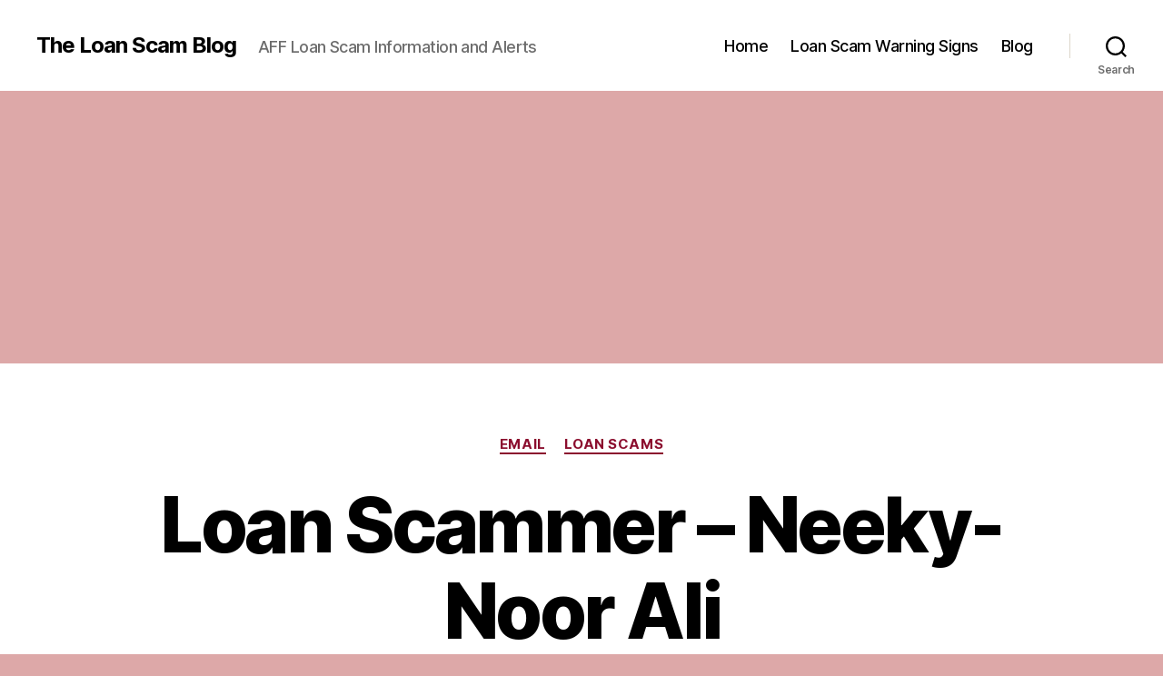

--- FILE ---
content_type: text/html; charset=UTF-8
request_url: https://loanscams.blog/2020/10/30/loan-scammer-neeky-noor-ali-3.php
body_size: 18772
content:
<!DOCTYPE html>

<html class="no-js" lang="en-GB">

	<head>

		<meta charset="UTF-8">
		<meta name="viewport" content="width=device-width, initial-scale=1.0" >

		<link rel="profile" href="https://gmpg.org/xfn/11">

		<title>Loan Scammer &#8211; Neeky-Noor Ali &#8211; The Loan Scam Blog</title>
<meta name='robots' content='max-image-preview:large' />
<link rel="alternate" type="application/rss+xml" title="The Loan Scam Blog &raquo; Feed" href="https://loanscams.blog/feed" />
<link rel="alternate" type="application/rss+xml" title="The Loan Scam Blog &raquo; Comments Feed" href="https://loanscams.blog/comments/feed" />
<link rel="alternate" type="application/rss+xml" title="The Loan Scam Blog &raquo; Loan Scammer &#8211; Neeky-Noor Ali Comments Feed" href="https://loanscams.blog/2020/10/30/loan-scammer-neeky-noor-ali-3.php/feed" />
<link rel="alternate" title="oEmbed (JSON)" type="application/json+oembed" href="https://loanscams.blog/wp-json/oembed/1.0/embed?url=https%3A%2F%2Floanscams.blog%2F2020%2F10%2F30%2Floan-scammer-neeky-noor-ali-3.php" />
<link rel="alternate" title="oEmbed (XML)" type="text/xml+oembed" href="https://loanscams.blog/wp-json/oembed/1.0/embed?url=https%3A%2F%2Floanscams.blog%2F2020%2F10%2F30%2Floan-scammer-neeky-noor-ali-3.php&#038;format=xml" />
<!-- loanscams.blog is managing ads with Advanced Ads 2.0.16 – https://wpadvancedads.com/ --><script id="loans-ready">
			window.advanced_ads_ready=function(e,a){a=a||"complete";var d=function(e){return"interactive"===a?"loading"!==e:"complete"===e};d(document.readyState)?e():document.addEventListener("readystatechange",(function(a){d(a.target.readyState)&&e()}),{once:"interactive"===a})},window.advanced_ads_ready_queue=window.advanced_ads_ready_queue||[];		</script>
		<style id='wp-img-auto-sizes-contain-inline-css'>
img:is([sizes=auto i],[sizes^="auto," i]){contain-intrinsic-size:3000px 1500px}
/*# sourceURL=wp-img-auto-sizes-contain-inline-css */
</style>
<style id='wp-emoji-styles-inline-css'>

	img.wp-smiley, img.emoji {
		display: inline !important;
		border: none !important;
		box-shadow: none !important;
		height: 1em !important;
		width: 1em !important;
		margin: 0 0.07em !important;
		vertical-align: -0.1em !important;
		background: none !important;
		padding: 0 !important;
	}
/*# sourceURL=wp-emoji-styles-inline-css */
</style>
<style id='wp-block-library-inline-css'>
:root{--wp-block-synced-color:#7a00df;--wp-block-synced-color--rgb:122,0,223;--wp-bound-block-color:var(--wp-block-synced-color);--wp-editor-canvas-background:#ddd;--wp-admin-theme-color:#007cba;--wp-admin-theme-color--rgb:0,124,186;--wp-admin-theme-color-darker-10:#006ba1;--wp-admin-theme-color-darker-10--rgb:0,107,160.5;--wp-admin-theme-color-darker-20:#005a87;--wp-admin-theme-color-darker-20--rgb:0,90,135;--wp-admin-border-width-focus:2px}@media (min-resolution:192dpi){:root{--wp-admin-border-width-focus:1.5px}}.wp-element-button{cursor:pointer}:root .has-very-light-gray-background-color{background-color:#eee}:root .has-very-dark-gray-background-color{background-color:#313131}:root .has-very-light-gray-color{color:#eee}:root .has-very-dark-gray-color{color:#313131}:root .has-vivid-green-cyan-to-vivid-cyan-blue-gradient-background{background:linear-gradient(135deg,#00d084,#0693e3)}:root .has-purple-crush-gradient-background{background:linear-gradient(135deg,#34e2e4,#4721fb 50%,#ab1dfe)}:root .has-hazy-dawn-gradient-background{background:linear-gradient(135deg,#faaca8,#dad0ec)}:root .has-subdued-olive-gradient-background{background:linear-gradient(135deg,#fafae1,#67a671)}:root .has-atomic-cream-gradient-background{background:linear-gradient(135deg,#fdd79a,#004a59)}:root .has-nightshade-gradient-background{background:linear-gradient(135deg,#330968,#31cdcf)}:root .has-midnight-gradient-background{background:linear-gradient(135deg,#020381,#2874fc)}:root{--wp--preset--font-size--normal:16px;--wp--preset--font-size--huge:42px}.has-regular-font-size{font-size:1em}.has-larger-font-size{font-size:2.625em}.has-normal-font-size{font-size:var(--wp--preset--font-size--normal)}.has-huge-font-size{font-size:var(--wp--preset--font-size--huge)}.has-text-align-center{text-align:center}.has-text-align-left{text-align:left}.has-text-align-right{text-align:right}.has-fit-text{white-space:nowrap!important}#end-resizable-editor-section{display:none}.aligncenter{clear:both}.items-justified-left{justify-content:flex-start}.items-justified-center{justify-content:center}.items-justified-right{justify-content:flex-end}.items-justified-space-between{justify-content:space-between}.screen-reader-text{border:0;clip-path:inset(50%);height:1px;margin:-1px;overflow:hidden;padding:0;position:absolute;width:1px;word-wrap:normal!important}.screen-reader-text:focus{background-color:#ddd;clip-path:none;color:#444;display:block;font-size:1em;height:auto;left:5px;line-height:normal;padding:15px 23px 14px;text-decoration:none;top:5px;width:auto;z-index:100000}html :where(.has-border-color){border-style:solid}html :where([style*=border-top-color]){border-top-style:solid}html :where([style*=border-right-color]){border-right-style:solid}html :where([style*=border-bottom-color]){border-bottom-style:solid}html :where([style*=border-left-color]){border-left-style:solid}html :where([style*=border-width]){border-style:solid}html :where([style*=border-top-width]){border-top-style:solid}html :where([style*=border-right-width]){border-right-style:solid}html :where([style*=border-bottom-width]){border-bottom-style:solid}html :where([style*=border-left-width]){border-left-style:solid}html :where(img[class*=wp-image-]){height:auto;max-width:100%}:where(figure){margin:0 0 1em}html :where(.is-position-sticky){--wp-admin--admin-bar--position-offset:var(--wp-admin--admin-bar--height,0px)}@media screen and (max-width:600px){html :where(.is-position-sticky){--wp-admin--admin-bar--position-offset:0px}}

/*# sourceURL=wp-block-library-inline-css */
</style><style id='global-styles-inline-css'>
:root{--wp--preset--aspect-ratio--square: 1;--wp--preset--aspect-ratio--4-3: 4/3;--wp--preset--aspect-ratio--3-4: 3/4;--wp--preset--aspect-ratio--3-2: 3/2;--wp--preset--aspect-ratio--2-3: 2/3;--wp--preset--aspect-ratio--16-9: 16/9;--wp--preset--aspect-ratio--9-16: 9/16;--wp--preset--color--black: #000000;--wp--preset--color--cyan-bluish-gray: #abb8c3;--wp--preset--color--white: #ffffff;--wp--preset--color--pale-pink: #f78da7;--wp--preset--color--vivid-red: #cf2e2e;--wp--preset--color--luminous-vivid-orange: #ff6900;--wp--preset--color--luminous-vivid-amber: #fcb900;--wp--preset--color--light-green-cyan: #7bdcb5;--wp--preset--color--vivid-green-cyan: #00d084;--wp--preset--color--pale-cyan-blue: #8ed1fc;--wp--preset--color--vivid-cyan-blue: #0693e3;--wp--preset--color--vivid-purple: #9b51e0;--wp--preset--color--accent: #8b0d2e;--wp--preset--color--primary: #000000;--wp--preset--color--secondary: #5d3b3b;--wp--preset--color--subtle-background: #cd8888;--wp--preset--color--background: #dda8a8;--wp--preset--gradient--vivid-cyan-blue-to-vivid-purple: linear-gradient(135deg,rgb(6,147,227) 0%,rgb(155,81,224) 100%);--wp--preset--gradient--light-green-cyan-to-vivid-green-cyan: linear-gradient(135deg,rgb(122,220,180) 0%,rgb(0,208,130) 100%);--wp--preset--gradient--luminous-vivid-amber-to-luminous-vivid-orange: linear-gradient(135deg,rgb(252,185,0) 0%,rgb(255,105,0) 100%);--wp--preset--gradient--luminous-vivid-orange-to-vivid-red: linear-gradient(135deg,rgb(255,105,0) 0%,rgb(207,46,46) 100%);--wp--preset--gradient--very-light-gray-to-cyan-bluish-gray: linear-gradient(135deg,rgb(238,238,238) 0%,rgb(169,184,195) 100%);--wp--preset--gradient--cool-to-warm-spectrum: linear-gradient(135deg,rgb(74,234,220) 0%,rgb(151,120,209) 20%,rgb(207,42,186) 40%,rgb(238,44,130) 60%,rgb(251,105,98) 80%,rgb(254,248,76) 100%);--wp--preset--gradient--blush-light-purple: linear-gradient(135deg,rgb(255,206,236) 0%,rgb(152,150,240) 100%);--wp--preset--gradient--blush-bordeaux: linear-gradient(135deg,rgb(254,205,165) 0%,rgb(254,45,45) 50%,rgb(107,0,62) 100%);--wp--preset--gradient--luminous-dusk: linear-gradient(135deg,rgb(255,203,112) 0%,rgb(199,81,192) 50%,rgb(65,88,208) 100%);--wp--preset--gradient--pale-ocean: linear-gradient(135deg,rgb(255,245,203) 0%,rgb(182,227,212) 50%,rgb(51,167,181) 100%);--wp--preset--gradient--electric-grass: linear-gradient(135deg,rgb(202,248,128) 0%,rgb(113,206,126) 100%);--wp--preset--gradient--midnight: linear-gradient(135deg,rgb(2,3,129) 0%,rgb(40,116,252) 100%);--wp--preset--font-size--small: 18px;--wp--preset--font-size--medium: 20px;--wp--preset--font-size--large: 26.25px;--wp--preset--font-size--x-large: 42px;--wp--preset--font-size--normal: 21px;--wp--preset--font-size--larger: 32px;--wp--preset--spacing--20: 0.44rem;--wp--preset--spacing--30: 0.67rem;--wp--preset--spacing--40: 1rem;--wp--preset--spacing--50: 1.5rem;--wp--preset--spacing--60: 2.25rem;--wp--preset--spacing--70: 3.38rem;--wp--preset--spacing--80: 5.06rem;--wp--preset--shadow--natural: 6px 6px 9px rgba(0, 0, 0, 0.2);--wp--preset--shadow--deep: 12px 12px 50px rgba(0, 0, 0, 0.4);--wp--preset--shadow--sharp: 6px 6px 0px rgba(0, 0, 0, 0.2);--wp--preset--shadow--outlined: 6px 6px 0px -3px rgb(255, 255, 255), 6px 6px rgb(0, 0, 0);--wp--preset--shadow--crisp: 6px 6px 0px rgb(0, 0, 0);}:where(.is-layout-flex){gap: 0.5em;}:where(.is-layout-grid){gap: 0.5em;}body .is-layout-flex{display: flex;}.is-layout-flex{flex-wrap: wrap;align-items: center;}.is-layout-flex > :is(*, div){margin: 0;}body .is-layout-grid{display: grid;}.is-layout-grid > :is(*, div){margin: 0;}:where(.wp-block-columns.is-layout-flex){gap: 2em;}:where(.wp-block-columns.is-layout-grid){gap: 2em;}:where(.wp-block-post-template.is-layout-flex){gap: 1.25em;}:where(.wp-block-post-template.is-layout-grid){gap: 1.25em;}.has-black-color{color: var(--wp--preset--color--black) !important;}.has-cyan-bluish-gray-color{color: var(--wp--preset--color--cyan-bluish-gray) !important;}.has-white-color{color: var(--wp--preset--color--white) !important;}.has-pale-pink-color{color: var(--wp--preset--color--pale-pink) !important;}.has-vivid-red-color{color: var(--wp--preset--color--vivid-red) !important;}.has-luminous-vivid-orange-color{color: var(--wp--preset--color--luminous-vivid-orange) !important;}.has-luminous-vivid-amber-color{color: var(--wp--preset--color--luminous-vivid-amber) !important;}.has-light-green-cyan-color{color: var(--wp--preset--color--light-green-cyan) !important;}.has-vivid-green-cyan-color{color: var(--wp--preset--color--vivid-green-cyan) !important;}.has-pale-cyan-blue-color{color: var(--wp--preset--color--pale-cyan-blue) !important;}.has-vivid-cyan-blue-color{color: var(--wp--preset--color--vivid-cyan-blue) !important;}.has-vivid-purple-color{color: var(--wp--preset--color--vivid-purple) !important;}.has-black-background-color{background-color: var(--wp--preset--color--black) !important;}.has-cyan-bluish-gray-background-color{background-color: var(--wp--preset--color--cyan-bluish-gray) !important;}.has-white-background-color{background-color: var(--wp--preset--color--white) !important;}.has-pale-pink-background-color{background-color: var(--wp--preset--color--pale-pink) !important;}.has-vivid-red-background-color{background-color: var(--wp--preset--color--vivid-red) !important;}.has-luminous-vivid-orange-background-color{background-color: var(--wp--preset--color--luminous-vivid-orange) !important;}.has-luminous-vivid-amber-background-color{background-color: var(--wp--preset--color--luminous-vivid-amber) !important;}.has-light-green-cyan-background-color{background-color: var(--wp--preset--color--light-green-cyan) !important;}.has-vivid-green-cyan-background-color{background-color: var(--wp--preset--color--vivid-green-cyan) !important;}.has-pale-cyan-blue-background-color{background-color: var(--wp--preset--color--pale-cyan-blue) !important;}.has-vivid-cyan-blue-background-color{background-color: var(--wp--preset--color--vivid-cyan-blue) !important;}.has-vivid-purple-background-color{background-color: var(--wp--preset--color--vivid-purple) !important;}.has-black-border-color{border-color: var(--wp--preset--color--black) !important;}.has-cyan-bluish-gray-border-color{border-color: var(--wp--preset--color--cyan-bluish-gray) !important;}.has-white-border-color{border-color: var(--wp--preset--color--white) !important;}.has-pale-pink-border-color{border-color: var(--wp--preset--color--pale-pink) !important;}.has-vivid-red-border-color{border-color: var(--wp--preset--color--vivid-red) !important;}.has-luminous-vivid-orange-border-color{border-color: var(--wp--preset--color--luminous-vivid-orange) !important;}.has-luminous-vivid-amber-border-color{border-color: var(--wp--preset--color--luminous-vivid-amber) !important;}.has-light-green-cyan-border-color{border-color: var(--wp--preset--color--light-green-cyan) !important;}.has-vivid-green-cyan-border-color{border-color: var(--wp--preset--color--vivid-green-cyan) !important;}.has-pale-cyan-blue-border-color{border-color: var(--wp--preset--color--pale-cyan-blue) !important;}.has-vivid-cyan-blue-border-color{border-color: var(--wp--preset--color--vivid-cyan-blue) !important;}.has-vivid-purple-border-color{border-color: var(--wp--preset--color--vivid-purple) !important;}.has-vivid-cyan-blue-to-vivid-purple-gradient-background{background: var(--wp--preset--gradient--vivid-cyan-blue-to-vivid-purple) !important;}.has-light-green-cyan-to-vivid-green-cyan-gradient-background{background: var(--wp--preset--gradient--light-green-cyan-to-vivid-green-cyan) !important;}.has-luminous-vivid-amber-to-luminous-vivid-orange-gradient-background{background: var(--wp--preset--gradient--luminous-vivid-amber-to-luminous-vivid-orange) !important;}.has-luminous-vivid-orange-to-vivid-red-gradient-background{background: var(--wp--preset--gradient--luminous-vivid-orange-to-vivid-red) !important;}.has-very-light-gray-to-cyan-bluish-gray-gradient-background{background: var(--wp--preset--gradient--very-light-gray-to-cyan-bluish-gray) !important;}.has-cool-to-warm-spectrum-gradient-background{background: var(--wp--preset--gradient--cool-to-warm-spectrum) !important;}.has-blush-light-purple-gradient-background{background: var(--wp--preset--gradient--blush-light-purple) !important;}.has-blush-bordeaux-gradient-background{background: var(--wp--preset--gradient--blush-bordeaux) !important;}.has-luminous-dusk-gradient-background{background: var(--wp--preset--gradient--luminous-dusk) !important;}.has-pale-ocean-gradient-background{background: var(--wp--preset--gradient--pale-ocean) !important;}.has-electric-grass-gradient-background{background: var(--wp--preset--gradient--electric-grass) !important;}.has-midnight-gradient-background{background: var(--wp--preset--gradient--midnight) !important;}.has-small-font-size{font-size: var(--wp--preset--font-size--small) !important;}.has-medium-font-size{font-size: var(--wp--preset--font-size--medium) !important;}.has-large-font-size{font-size: var(--wp--preset--font-size--large) !important;}.has-x-large-font-size{font-size: var(--wp--preset--font-size--x-large) !important;}
/*# sourceURL=global-styles-inline-css */
</style>

<style id='classic-theme-styles-inline-css'>
/*! This file is auto-generated */
.wp-block-button__link{color:#fff;background-color:#32373c;border-radius:9999px;box-shadow:none;text-decoration:none;padding:calc(.667em + 2px) calc(1.333em + 2px);font-size:1.125em}.wp-block-file__button{background:#32373c;color:#fff;text-decoration:none}
/*# sourceURL=/wp-includes/css/classic-themes.min.css */
</style>
<link rel='stylesheet' id='twentytwenty-style-css' href='https://loanscams.blog/wp-content/themes/twentytwenty/style.css?ver=2.5' media='all' />
<style id='twentytwenty-style-inline-css'>
.color-accent,.color-accent-hover:hover,.color-accent-hover:focus,:root .has-accent-color,.has-drop-cap:not(:focus):first-letter,.wp-block-button.is-style-outline,a { color: #8b0d2e; }blockquote,.border-color-accent,.border-color-accent-hover:hover,.border-color-accent-hover:focus { border-color: #8b0d2e; }button,.button,.faux-button,.wp-block-button__link,.wp-block-file .wp-block-file__button,input[type="button"],input[type="reset"],input[type="submit"],.bg-accent,.bg-accent-hover:hover,.bg-accent-hover:focus,:root .has-accent-background-color,.comment-reply-link { background-color: #8b0d2e; }.fill-children-accent,.fill-children-accent * { fill: #8b0d2e; }:root .has-background-color,button,.button,.faux-button,.wp-block-button__link,.wp-block-file__button,input[type="button"],input[type="reset"],input[type="submit"],.wp-block-button,.comment-reply-link,.has-background.has-primary-background-color:not(.has-text-color),.has-background.has-primary-background-color *:not(.has-text-color),.has-background.has-accent-background-color:not(.has-text-color),.has-background.has-accent-background-color *:not(.has-text-color) { color: #dda8a8; }:root .has-background-background-color { background-color: #dda8a8; }body,.entry-title a,:root .has-primary-color { color: #000000; }:root .has-primary-background-color { background-color: #000000; }cite,figcaption,.wp-caption-text,.post-meta,.entry-content .wp-block-archives li,.entry-content .wp-block-categories li,.entry-content .wp-block-latest-posts li,.wp-block-latest-comments__comment-date,.wp-block-latest-posts__post-date,.wp-block-embed figcaption,.wp-block-image figcaption,.wp-block-pullquote cite,.comment-metadata,.comment-respond .comment-notes,.comment-respond .logged-in-as,.pagination .dots,.entry-content hr:not(.has-background),hr.styled-separator,:root .has-secondary-color { color: #5d3b3b; }:root .has-secondary-background-color { background-color: #5d3b3b; }pre,fieldset,input,textarea,table,table *,hr { border-color: #cd8888; }caption,code,code,kbd,samp,.wp-block-table.is-style-stripes tbody tr:nth-child(odd),:root .has-subtle-background-background-color { background-color: #cd8888; }.wp-block-table.is-style-stripes { border-bottom-color: #cd8888; }.wp-block-latest-posts.is-grid li { border-top-color: #cd8888; }:root .has-subtle-background-color { color: #cd8888; }body:not(.overlay-header) .primary-menu > li > a,body:not(.overlay-header) .primary-menu > li > .icon,.modal-menu a,.footer-menu a, .footer-widgets a:where(:not(.wp-block-button__link)),#site-footer .wp-block-button.is-style-outline,.wp-block-pullquote:before,.singular:not(.overlay-header) .entry-header a,.archive-header a,.header-footer-group .color-accent,.header-footer-group .color-accent-hover:hover { color: #cd2653; }.social-icons a,#site-footer button:not(.toggle),#site-footer .button,#site-footer .faux-button,#site-footer .wp-block-button__link,#site-footer .wp-block-file__button,#site-footer input[type="button"],#site-footer input[type="reset"],#site-footer input[type="submit"] { background-color: #cd2653; }.header-footer-group,body:not(.overlay-header) #site-header .toggle,.menu-modal .toggle { color: #000000; }body:not(.overlay-header) .primary-menu ul { background-color: #000000; }body:not(.overlay-header) .primary-menu > li > ul:after { border-bottom-color: #000000; }body:not(.overlay-header) .primary-menu ul ul:after { border-left-color: #000000; }.site-description,body:not(.overlay-header) .toggle-inner .toggle-text,.widget .post-date,.widget .rss-date,.widget_archive li,.widget_categories li,.widget cite,.widget_pages li,.widget_meta li,.widget_nav_menu li,.powered-by-wordpress,.to-the-top,.singular .entry-header .post-meta,.singular:not(.overlay-header) .entry-header .post-meta a { color: #6d6d6d; }.header-footer-group pre,.header-footer-group fieldset,.header-footer-group input,.header-footer-group textarea,.header-footer-group table,.header-footer-group table *,.footer-nav-widgets-wrapper,#site-footer,.menu-modal nav *,.footer-widgets-outer-wrapper,.footer-top { border-color: #dcd7ca; }.header-footer-group table caption,body:not(.overlay-header) .header-inner .toggle-wrapper::before { background-color: #dcd7ca; }
/*# sourceURL=twentytwenty-style-inline-css */
</style>
<link rel='stylesheet' id='twentytwenty-print-style-css' href='https://loanscams.blog/wp-content/themes/twentytwenty/print.css?ver=2.5' media='print' />
<script src="https://loanscams.blog/wp-content/themes/twentytwenty/assets/js/index.js?ver=2.5" id="twentytwenty-js-js" defer data-wp-strategy="defer"></script>
<link rel="https://api.w.org/" href="https://loanscams.blog/wp-json/" /><link rel="alternate" title="JSON" type="application/json" href="https://loanscams.blog/wp-json/wp/v2/posts/2306" /><link rel="EditURI" type="application/rsd+xml" title="RSD" href="https://loanscams.blog/xmlrpc.php?rsd" />
<meta name="generator" content="WordPress 6.9" />
<link rel="canonical" href="https://loanscams.blog/2020/10/30/loan-scammer-neeky-noor-ali-3.php" />
<link rel='shortlink' href='https://loanscams.blog/?p=2306' />

		<!-- GA Google Analytics @ https://m0n.co/ga -->
		<script>
			(function(i,s,o,g,r,a,m){i['GoogleAnalyticsObject']=r;i[r]=i[r]||function(){
			(i[r].q=i[r].q||[]).push(arguments)},i[r].l=1*new Date();a=s.createElement(o),
			m=s.getElementsByTagName(o)[0];a.async=1;a.src=g;m.parentNode.insertBefore(a,m)
			})(window,document,'script','https://www.google-analytics.com/analytics.js','ga');
			ga('create', 'UA-119495732-1', 'auto');
			ga('send', 'pageview');
		</script>

		<script>document.documentElement.className = document.documentElement.className.replace( 'no-js', 'js' );</script>
	<style id="custom-background-css">
body.custom-background { background-color: #dda8a8; }
</style>
	<link rel="amphtml" href="https://loanscams.blog/2020/10/30/loan-scammer-neeky-noor-ali-3.php/amp"><style>ins.adsbygoogle { background-color: transparent; padding: 0; }</style><link rel="icon" href="https://loanscams.blog/wp-content/uploads/2018/09/cropped-photo-32x32.jpg" sizes="32x32" />
<link rel="icon" href="https://loanscams.blog/wp-content/uploads/2018/09/cropped-photo-192x192.jpg" sizes="192x192" />
<link rel="apple-touch-icon" href="https://loanscams.blog/wp-content/uploads/2018/09/cropped-photo-180x180.jpg" />
<meta name="msapplication-TileImage" content="https://loanscams.blog/wp-content/uploads/2018/09/cropped-photo-270x270.jpg" />

	</head>

	<body class="wp-singular post-template-default single single-post postid-2306 single-format-standard custom-background wp-embed-responsive wp-theme-twentytwenty singular enable-search-modal has-post-thumbnail has-single-pagination showing-comments show-avatars footer-top-visible aa-prefix-loans-">

		<a class="skip-link screen-reader-text" href="#site-content">Skip to the content</a>
		<header id="site-header" class="header-footer-group">

			<div class="header-inner section-inner">

				<div class="header-titles-wrapper">

					
						<button class="toggle search-toggle mobile-search-toggle" data-toggle-target=".search-modal" data-toggle-body-class="showing-search-modal" data-set-focus=".search-modal .search-field" aria-expanded="false">
							<span class="toggle-inner">
								<span class="toggle-icon">
									<svg class="svg-icon" aria-hidden="true" role="img" focusable="false" xmlns="http://www.w3.org/2000/svg" width="23" height="23" viewBox="0 0 23 23"><path d="M38.710696,48.0601792 L43,52.3494831 L41.3494831,54 L37.0601792,49.710696 C35.2632422,51.1481185 32.9839107,52.0076499 30.5038249,52.0076499 C24.7027226,52.0076499 20,47.3049272 20,41.5038249 C20,35.7027226 24.7027226,31 30.5038249,31 C36.3049272,31 41.0076499,35.7027226 41.0076499,41.5038249 C41.0076499,43.9839107 40.1481185,46.2632422 38.710696,48.0601792 Z M36.3875844,47.1716785 C37.8030221,45.7026647 38.6734666,43.7048964 38.6734666,41.5038249 C38.6734666,36.9918565 35.0157934,33.3341833 30.5038249,33.3341833 C25.9918565,33.3341833 22.3341833,36.9918565 22.3341833,41.5038249 C22.3341833,46.0157934 25.9918565,49.6734666 30.5038249,49.6734666 C32.7048964,49.6734666 34.7026647,48.8030221 36.1716785,47.3875844 C36.2023931,47.347638 36.2360451,47.3092237 36.2726343,47.2726343 C36.3092237,47.2360451 36.347638,47.2023931 36.3875844,47.1716785 Z" transform="translate(-20 -31)" /></svg>								</span>
								<span class="toggle-text">Search</span>
							</span>
						</button><!-- .search-toggle -->

					
					<div class="header-titles">

						<div class="site-title faux-heading"><a href="https://loanscams.blog/">The Loan Scam Blog</a></div><div class="site-description">AFF Loan Scam Information and Alerts</div><!-- .site-description -->
					</div><!-- .header-titles -->

					<button class="toggle nav-toggle mobile-nav-toggle" data-toggle-target=".menu-modal"  data-toggle-body-class="showing-menu-modal" aria-expanded="false" data-set-focus=".close-nav-toggle">
						<span class="toggle-inner">
							<span class="toggle-icon">
								<svg class="svg-icon" aria-hidden="true" role="img" focusable="false" xmlns="http://www.w3.org/2000/svg" width="26" height="7" viewBox="0 0 26 7"><path fill-rule="evenodd" d="M332.5,45 C330.567003,45 329,43.4329966 329,41.5 C329,39.5670034 330.567003,38 332.5,38 C334.432997,38 336,39.5670034 336,41.5 C336,43.4329966 334.432997,45 332.5,45 Z M342,45 C340.067003,45 338.5,43.4329966 338.5,41.5 C338.5,39.5670034 340.067003,38 342,38 C343.932997,38 345.5,39.5670034 345.5,41.5 C345.5,43.4329966 343.932997,45 342,45 Z M351.5,45 C349.567003,45 348,43.4329966 348,41.5 C348,39.5670034 349.567003,38 351.5,38 C353.432997,38 355,39.5670034 355,41.5 C355,43.4329966 353.432997,45 351.5,45 Z" transform="translate(-329 -38)" /></svg>							</span>
							<span class="toggle-text">Menu</span>
						</span>
					</button><!-- .nav-toggle -->

				</div><!-- .header-titles-wrapper -->

				<div class="header-navigation-wrapper">

					
							<nav class="primary-menu-wrapper" aria-label="Horizontal">

								<ul class="primary-menu reset-list-style">

								<li id="menu-item-22" class="menu-item menu-item-type-custom menu-item-object-custom menu-item-home menu-item-22"><a href="http://loanscams.blog/">Home</a></li>
<li id="menu-item-45" class="menu-item menu-item-type-post_type menu-item-object-page menu-item-45"><a href="https://loanscams.blog/loan-scam-warning-signs">Loan Scam Warning Signs</a></li>
<li id="menu-item-24" class="menu-item menu-item-type-post_type menu-item-object-page current_page_parent menu-item-24"><a href="https://loanscams.blog/blog">Blog</a></li>

								</ul>

							</nav><!-- .primary-menu-wrapper -->

						
						<div class="header-toggles hide-no-js">

						
							<div class="toggle-wrapper search-toggle-wrapper">

								<button class="toggle search-toggle desktop-search-toggle" data-toggle-target=".search-modal" data-toggle-body-class="showing-search-modal" data-set-focus=".search-modal .search-field" aria-expanded="false">
									<span class="toggle-inner">
										<svg class="svg-icon" aria-hidden="true" role="img" focusable="false" xmlns="http://www.w3.org/2000/svg" width="23" height="23" viewBox="0 0 23 23"><path d="M38.710696,48.0601792 L43,52.3494831 L41.3494831,54 L37.0601792,49.710696 C35.2632422,51.1481185 32.9839107,52.0076499 30.5038249,52.0076499 C24.7027226,52.0076499 20,47.3049272 20,41.5038249 C20,35.7027226 24.7027226,31 30.5038249,31 C36.3049272,31 41.0076499,35.7027226 41.0076499,41.5038249 C41.0076499,43.9839107 40.1481185,46.2632422 38.710696,48.0601792 Z M36.3875844,47.1716785 C37.8030221,45.7026647 38.6734666,43.7048964 38.6734666,41.5038249 C38.6734666,36.9918565 35.0157934,33.3341833 30.5038249,33.3341833 C25.9918565,33.3341833 22.3341833,36.9918565 22.3341833,41.5038249 C22.3341833,46.0157934 25.9918565,49.6734666 30.5038249,49.6734666 C32.7048964,49.6734666 34.7026647,48.8030221 36.1716785,47.3875844 C36.2023931,47.347638 36.2360451,47.3092237 36.2726343,47.2726343 C36.3092237,47.2360451 36.347638,47.2023931 36.3875844,47.1716785 Z" transform="translate(-20 -31)" /></svg>										<span class="toggle-text">Search</span>
									</span>
								</button><!-- .search-toggle -->

							</div>

							
						</div><!-- .header-toggles -->
						
				</div><!-- .header-navigation-wrapper -->

			</div><!-- .header-inner -->

			<div class="search-modal cover-modal header-footer-group" data-modal-target-string=".search-modal" role="dialog" aria-modal="true" aria-label="Search">

	<div class="search-modal-inner modal-inner">

		<div class="section-inner">

			<form role="search" aria-label="Search for:" method="get" class="search-form" action="https://loanscams.blog/">
	<label for="search-form-1">
		<span class="screen-reader-text">
			Search for:		</span>
		<input type="search" id="search-form-1" class="search-field" placeholder="Search &hellip;" value="" name="s" />
	</label>
	<input type="submit" class="search-submit" value="Search" />
</form>

			<button class="toggle search-untoggle close-search-toggle fill-children-current-color" data-toggle-target=".search-modal" data-toggle-body-class="showing-search-modal" data-set-focus=".search-modal .search-field">
				<span class="screen-reader-text">
					Close search				</span>
				<svg class="svg-icon" aria-hidden="true" role="img" focusable="false" xmlns="http://www.w3.org/2000/svg" width="16" height="16" viewBox="0 0 16 16"><polygon fill="" fill-rule="evenodd" points="6.852 7.649 .399 1.195 1.445 .149 7.899 6.602 14.352 .149 15.399 1.195 8.945 7.649 15.399 14.102 14.352 15.149 7.899 8.695 1.445 15.149 .399 14.102" /></svg>			</button><!-- .search-toggle -->

		</div><!-- .section-inner -->

	</div><!-- .search-modal-inner -->

</div><!-- .menu-modal -->

		</header><!-- #site-header -->

		
<div class="menu-modal cover-modal header-footer-group" data-modal-target-string=".menu-modal">

	<div class="menu-modal-inner modal-inner">

		<div class="menu-wrapper section-inner">

			<div class="menu-top">

				<button class="toggle close-nav-toggle fill-children-current-color" data-toggle-target=".menu-modal" data-toggle-body-class="showing-menu-modal" data-set-focus=".menu-modal">
					<span class="toggle-text">Close Menu</span>
					<svg class="svg-icon" aria-hidden="true" role="img" focusable="false" xmlns="http://www.w3.org/2000/svg" width="16" height="16" viewBox="0 0 16 16"><polygon fill="" fill-rule="evenodd" points="6.852 7.649 .399 1.195 1.445 .149 7.899 6.602 14.352 .149 15.399 1.195 8.945 7.649 15.399 14.102 14.352 15.149 7.899 8.695 1.445 15.149 .399 14.102" /></svg>				</button><!-- .nav-toggle -->

				
					<nav class="mobile-menu" aria-label="Mobile">

						<ul class="modal-menu reset-list-style">

						<li class="menu-item menu-item-type-custom menu-item-object-custom menu-item-home menu-item-22"><div class="ancestor-wrapper"><a href="http://loanscams.blog/">Home</a></div><!-- .ancestor-wrapper --></li>
<li class="menu-item menu-item-type-post_type menu-item-object-page menu-item-45"><div class="ancestor-wrapper"><a href="https://loanscams.blog/loan-scam-warning-signs">Loan Scam Warning Signs</a></div><!-- .ancestor-wrapper --></li>
<li class="menu-item menu-item-type-post_type menu-item-object-page current_page_parent menu-item-24"><div class="ancestor-wrapper"><a href="https://loanscams.blog/blog">Blog</a></div><!-- .ancestor-wrapper --></li>

						</ul>

					</nav>

					
			</div><!-- .menu-top -->

			<div class="menu-bottom">

				
			</div><!-- .menu-bottom -->

		</div><!-- .menu-wrapper -->

	</div><!-- .menu-modal-inner -->

</div><!-- .menu-modal -->

<main id="site-content">

	
<article class="post-2306 post type-post status-publish format-standard has-post-thumbnail hentry category-email category-loan-scams tag-advance-fee-fraud tag-aff tag-gmail-scam tag-loan-scam tag-neeky-noor-ali tag-noorneekyaligmail-com" id="post-2306">

	
<header class="entry-header has-text-align-center header-footer-group">

	<div class="entry-header-inner section-inner medium">

		
			<div class="entry-categories">
				<span class="screen-reader-text">
					Categories				</span>
				<div class="entry-categories-inner">
					<a href="https://loanscams.blog/category/loan-scams/email" rel="category tag">Email</a> <a href="https://loanscams.blog/category/loan-scams" rel="category tag">Loan Scams</a>				</div><!-- .entry-categories-inner -->
			</div><!-- .entry-categories -->

			<h1 class="entry-title">Loan Scammer &#8211; Neeky-Noor Ali</h1>
			<div class="intro-text section-inner max-percentage small">
				<p><span style="color: #ff0000;"><strong>LOAN SCAM ALERT!</strong></span> This post gives information on the email address <strong>noorneekyali@gmail.com</strong>, which is being used by Advance Fee Fraud loan scammers.</p>
			</div>

			
		<div class="post-meta-wrapper post-meta-single post-meta-single-top">

			<ul class="post-meta">

									<li class="post-author meta-wrapper">
						<span class="meta-icon">
							<span class="screen-reader-text">
								Post author							</span>
							<svg class="svg-icon" aria-hidden="true" role="img" focusable="false" xmlns="http://www.w3.org/2000/svg" width="18" height="20" viewBox="0 0 18 20"><path fill="" d="M18,19 C18,19.5522847 17.5522847,20 17,20 C16.4477153,20 16,19.5522847 16,19 L16,17 C16,15.3431458 14.6568542,14 13,14 L5,14 C3.34314575,14 2,15.3431458 2,17 L2,19 C2,19.5522847 1.55228475,20 1,20 C0.44771525,20 0,19.5522847 0,19 L0,17 C0,14.2385763 2.23857625,12 5,12 L13,12 C15.7614237,12 18,14.2385763 18,17 L18,19 Z M9,10 C6.23857625,10 4,7.76142375 4,5 C4,2.23857625 6.23857625,0 9,0 C11.7614237,0 14,2.23857625 14,5 C14,7.76142375 11.7614237,10 9,10 Z M9,8 C10.6568542,8 12,6.65685425 12,5 C12,3.34314575 10.6568542,2 9,2 C7.34314575,2 6,3.34314575 6,5 C6,6.65685425 7.34314575,8 9,8 Z" /></svg>						</span>
						<span class="meta-text">
							By <a href="https://loanscams.blog/author/loanscamalert">LoanScamAlert</a>						</span>
					</li>
										<li class="post-date meta-wrapper">
						<span class="meta-icon">
							<span class="screen-reader-text">
								Post date							</span>
							<svg class="svg-icon" aria-hidden="true" role="img" focusable="false" xmlns="http://www.w3.org/2000/svg" width="18" height="19" viewBox="0 0 18 19"><path fill="" d="M4.60069444,4.09375 L3.25,4.09375 C2.47334957,4.09375 1.84375,4.72334957 1.84375,5.5 L1.84375,7.26736111 L16.15625,7.26736111 L16.15625,5.5 C16.15625,4.72334957 15.5266504,4.09375 14.75,4.09375 L13.3993056,4.09375 L13.3993056,4.55555556 C13.3993056,5.02154581 13.0215458,5.39930556 12.5555556,5.39930556 C12.0895653,5.39930556 11.7118056,5.02154581 11.7118056,4.55555556 L11.7118056,4.09375 L6.28819444,4.09375 L6.28819444,4.55555556 C6.28819444,5.02154581 5.9104347,5.39930556 5.44444444,5.39930556 C4.97845419,5.39930556 4.60069444,5.02154581 4.60069444,4.55555556 L4.60069444,4.09375 Z M6.28819444,2.40625 L11.7118056,2.40625 L11.7118056,1 C11.7118056,0.534009742 12.0895653,0.15625 12.5555556,0.15625 C13.0215458,0.15625 13.3993056,0.534009742 13.3993056,1 L13.3993056,2.40625 L14.75,2.40625 C16.4586309,2.40625 17.84375,3.79136906 17.84375,5.5 L17.84375,15.875 C17.84375,17.5836309 16.4586309,18.96875 14.75,18.96875 L3.25,18.96875 C1.54136906,18.96875 0.15625,17.5836309 0.15625,15.875 L0.15625,5.5 C0.15625,3.79136906 1.54136906,2.40625 3.25,2.40625 L4.60069444,2.40625 L4.60069444,1 C4.60069444,0.534009742 4.97845419,0.15625 5.44444444,0.15625 C5.9104347,0.15625 6.28819444,0.534009742 6.28819444,1 L6.28819444,2.40625 Z M1.84375,8.95486111 L1.84375,15.875 C1.84375,16.6516504 2.47334957,17.28125 3.25,17.28125 L14.75,17.28125 C15.5266504,17.28125 16.15625,16.6516504 16.15625,15.875 L16.15625,8.95486111 L1.84375,8.95486111 Z" /></svg>						</span>
						<span class="meta-text">
							<a href="https://loanscams.blog/2020/10/30/loan-scammer-neeky-noor-ali-3.php">30th October 2020</a>
						</span>
					</li>
										<li class="post-comment-link meta-wrapper">
						<span class="meta-icon">
							<svg class="svg-icon" aria-hidden="true" role="img" focusable="false" xmlns="http://www.w3.org/2000/svg" width="19" height="19" viewBox="0 0 19 19"><path d="M9.43016863,13.2235931 C9.58624731,13.094699 9.7823475,13.0241935 9.98476849,13.0241935 L15.0564516,13.0241935 C15.8581553,13.0241935 16.5080645,12.3742843 16.5080645,11.5725806 L16.5080645,3.44354839 C16.5080645,2.64184472 15.8581553,1.99193548 15.0564516,1.99193548 L3.44354839,1.99193548 C2.64184472,1.99193548 1.99193548,2.64184472 1.99193548,3.44354839 L1.99193548,11.5725806 C1.99193548,12.3742843 2.64184472,13.0241935 3.44354839,13.0241935 L5.76612903,13.0241935 C6.24715123,13.0241935 6.63709677,13.4141391 6.63709677,13.8951613 L6.63709677,15.5301903 L9.43016863,13.2235931 Z M3.44354839,14.766129 C1.67980032,14.766129 0.25,13.3363287 0.25,11.5725806 L0.25,3.44354839 C0.25,1.67980032 1.67980032,0.25 3.44354839,0.25 L15.0564516,0.25 C16.8201997,0.25 18.25,1.67980032 18.25,3.44354839 L18.25,11.5725806 C18.25,13.3363287 16.8201997,14.766129 15.0564516,14.766129 L10.2979143,14.766129 L6.32072889,18.0506004 C5.75274472,18.5196577 4.89516129,18.1156602 4.89516129,17.3790323 L4.89516129,14.766129 L3.44354839,14.766129 Z" /></svg>						</span>
						<span class="meta-text">
							<a href="https://loanscams.blog/2020/10/30/loan-scammer-neeky-noor-ali-3.php#respond">No Comments<span class="screen-reader-text"> on Loan Scammer &#8211; Neeky-Noor Ali</span></a>						</span>
					</li>
					
			</ul><!-- .post-meta -->

		</div><!-- .post-meta-wrapper -->

		
	</div><!-- .entry-header-inner -->

</header><!-- .entry-header -->

	<figure class="featured-media">

		<div class="featured-media-inner section-inner">

			<img width="800" height="212" src="https://loanscams.blog/wp-content/uploads/2018/06/Scam-Alert-Image.png" class="attachment-post-thumbnail size-post-thumbnail wp-post-image default-featured-img" alt="Loan Scam Alert" decoding="async" srcset="https://loanscams.blog/wp-content/uploads/2018/06/Scam-Alert-Image.png 800w, https://loanscams.blog/wp-content/uploads/2018/06/Scam-Alert-Image-300x80.png 300w, https://loanscams.blog/wp-content/uploads/2018/06/Scam-Alert-Image-768x204.png 768w, https://loanscams.blog/wp-content/uploads/2018/06/Scam-Alert-Image-600x159.png 600w" sizes="(max-width: 800px) 100vw, 800px" />
		</div><!-- .featured-media-inner -->

	</figure><!-- .featured-media -->

	
	<div class="post-inner thin ">

		<div class="entry-content">

			<h1 style="text-align: center;">Loan Scam – noorneekyali@gmail.com</h1>
<p>The below loan scam email was sent to an email address that exists only to catch scam emails. It has never been used to register on any site, only to communicate with scammers.</p>
<h2>Email headers</h2>
<pre style="padding-left: 30px;">To: [REDACTED]
From: Neeky-Noor Ali &lt;<span style="color: #ff0000;"><strong>noorneekyali@gmail.com</strong></span>&gt;
Subject: RE:Funding and Guaranty Group</pre>
<script async src="//pagead2.googlesyndication.com/pagead/js/adsbygoogle.js?client=ca-pub-3562154045029221" crossorigin="anonymous"></script><ins class="adsbygoogle" style="display:block; text-align:center;" data-ad-client="ca-pub-3562154045029221" 
data-ad-slot="9634721833" 
data-ad-layout="in-article"
data-ad-format="fluid"></ins>
<script> 
(adsbygoogle = window.adsbygoogle || []).push({}); 
</script>

<h2>Email body</h2>
<blockquote><p>We are reputable loan Company <span style="color: #ff0000;"><strong>based in Turkey with offices in</strong></span><br />
<span style="color: #ff0000;"><strong>Dubai, Brazil, Texas, Malaysia, Toronto and United Kingdom</strong></span>.</p>
<p>? Money as soon as the next business day after our face to face<br />
meeting<br />
? No collateral required<br />
? Our interest rate is 4.5% interest rate with Flexible<br />
repayment over 1 to 8 years<br />
? Quick application form &#8211; takes less than 60 seconds to be<br />
matched with the right loan</p>
<p>Kindly email back if you have your Business summary that needs<br />
funding.</p>
<p>EMAIL: <span style="color: #ff0000;"><strong>nooralineeky@gmail.com</strong></span></p>
<p>Kind Regards,<br />
Neeky-Noor Ali<br />
Investment Manager, U.K Office</p>
<p>Please note that your results will be unique and based on the<br />
items showing on your credit report. We respect your privacy and<br />
your personal information. See our Privacy Policy, User Agreement<br />
and Terms &amp; Conditions</p></blockquote>
<h2>Why is this a loan scam?</h2>
<ul>
<li>The email address used is a free Gmail address.</li>
<li>The email gives no indication of who is offering the loan or who they are regulated by.</li>
<li>Loan firms need to have a physical presence in the country (state in the case of the USA) they are offering loans. They can&#8217;t just randomly email anyone.</li>
</ul>

		</div><!-- .entry-content -->

	</div><!-- .post-inner -->

	<div class="section-inner">
		
		<div class="post-meta-wrapper post-meta-single post-meta-single-bottom">

			<ul class="post-meta">

									<li class="post-tags meta-wrapper">
						<span class="meta-icon">
							<span class="screen-reader-text">
								Tags							</span>
							<svg class="svg-icon" aria-hidden="true" role="img" focusable="false" xmlns="http://www.w3.org/2000/svg" width="18" height="18" viewBox="0 0 18 18"><path fill="" d="M15.4496399,8.42490555 L8.66109799,1.63636364 L1.63636364,1.63636364 L1.63636364,8.66081885 L8.42522727,15.44178 C8.57869221,15.5954158 8.78693789,15.6817418 9.00409091,15.6817418 C9.22124393,15.6817418 9.42948961,15.5954158 9.58327627,15.4414581 L15.4486339,9.57610048 C15.7651495,9.25692435 15.7649133,8.74206554 15.4496399,8.42490555 Z M16.6084423,10.7304545 L10.7406818,16.59822 C10.280287,17.0591273 9.65554997,17.3181054 9.00409091,17.3181054 C8.35263185,17.3181054 7.72789481,17.0591273 7.26815877,16.5988788 L0.239976954,9.57887876 C0.0863319284,9.4254126 0,9.21716044 0,9 L0,0.818181818 C0,0.366312477 0.366312477,0 0.818181818,0 L9,0 C9.21699531,0 9.42510306,0.0862010512 9.57854191,0.239639906 L16.6084423,7.26954545 C17.5601275,8.22691012 17.5601275,9.77308988 16.6084423,10.7304545 Z M5,6 C4.44771525,6 4,5.55228475 4,5 C4,4.44771525 4.44771525,4 5,4 C5.55228475,4 6,4.44771525 6,5 C6,5.55228475 5.55228475,6 5,6 Z" /></svg>						</span>
						<span class="meta-text">
							<a href="https://loanscams.blog/tag/advance-fee-fraud" rel="tag">Advance Fee Fraud</a>, <a href="https://loanscams.blog/tag/aff" rel="tag">AFF</a>, <a href="https://loanscams.blog/tag/gmail-scam" rel="tag">Gmail Scam</a>, <a href="https://loanscams.blog/tag/loan-scam" rel="tag">Loan Scam</a>, <a href="https://loanscams.blog/tag/neeky-noor-ali" rel="tag">Neeky-Noor Ali</a>, <a href="https://loanscams.blog/tag/noorneekyaligmail-com" rel="tag">noorneekyali@gmail.com</a>						</span>
					</li>
					
			</ul><!-- .post-meta -->

		</div><!-- .post-meta-wrapper -->

		
	</div><!-- .section-inner -->

	
	<nav class="pagination-single section-inner" aria-label="Post">

		<hr class="styled-separator is-style-wide" aria-hidden="true" />

		<div class="pagination-single-inner">

			
				<a class="previous-post" href="https://loanscams.blog/2020/10/28/loan-scammer-lars-becker-4.php">
					<span class="arrow" aria-hidden="true">&larr;</span>
					<span class="title"><span class="title-inner">Loan Scammer &#8211; Lars Becker</span></span>
				</a>

				
				<a class="next-post" href="https://loanscams.blog/2020/10/30/loan-scammer-gerhard-barros.php">
					<span class="arrow" aria-hidden="true">&rarr;</span>
						<span class="title"><span class="title-inner">Loan Scammer &#8211; Gerhard Barros</span></span>
				</a>
				
		</div><!-- .pagination-single-inner -->

		<hr class="styled-separator is-style-wide" aria-hidden="true" />

	</nav><!-- .pagination-single -->

	
		<div class="comments-wrapper section-inner">

				<div id="respond" class="comment-respond">
		<h2 id="reply-title" class="comment-reply-title">Leave a Reply <small><a rel="nofollow" id="cancel-comment-reply-link" href="/2020/10/30/loan-scammer-neeky-noor-ali-3.php#respond" style="display:none;">Cancel reply</a></small></h2><p class="must-log-in">You must be <a href="https://loanscams.blog/wp-login.php?redirect_to=https%3A%2F%2Floanscams.blog%2F2020%2F10%2F30%2Floan-scammer-neeky-noor-ali-3.php">logged in</a> to post a comment.</p>	</div><!-- #respond -->
	
		</div><!-- .comments-wrapper -->

		
</article><!-- .post -->

</main><!-- #site-content -->


	<div class="footer-nav-widgets-wrapper header-footer-group">

		<div class="footer-inner section-inner">

			
			
				<aside class="footer-widgets-outer-wrapper">

					<div class="footer-widgets-wrapper">

						
							<div class="footer-widgets column-one grid-item">
								<div class="widget widget_search"><div class="widget-content"><h2 class="widget-title subheading heading-size-3">Search</h2><form role="search"  method="get" class="search-form" action="https://loanscams.blog/">
	<label for="search-form-2">
		<span class="screen-reader-text">
			Search for:		</span>
		<input type="search" id="search-form-2" class="search-field" placeholder="Search &hellip;" value="" name="s" />
	</label>
	<input type="submit" class="search-submit" value="Search" />
</form>
</div></div><div class="widget widget_text"><div class="widget-content"><h2 class="widget-title subheading heading-size-3">About This Site</h2>			<div class="textwidget"><p>The Loan Scam Blog provides information about Loan Scams and also regular warnings about active scams.</p>
<p>Follow us on Twitter @LoanScamsBlog</p>
</div>
		</div></div><div class="widget widget_tag_cloud"><div class="widget-content"><h2 class="widget-title subheading heading-size-3">Tag Cloud</h2><nav aria-label="Tag Cloud"><div class="tagcloud"><a href="https://loanscams.blog/tag/14072361668" class="tag-cloud-link tag-link-1652 tag-link-position-1" style="font-size: 8.4497991967871pt;" aria-label="+14072361668 (5 items)">+14072361668</a>
<a href="https://loanscams.blog/tag/18558264788" class="tag-cloud-link tag-link-710 tag-link-position-2" style="font-size: 8.4497991967871pt;" aria-label="+18558264788 (5 items)">+18558264788</a>
<a href="https://loanscams.blog/tag/971554845309" class="tag-cloud-link tag-link-1517 tag-link-position-3" style="font-size: 8.4497991967871pt;" aria-label="+971554845309 (5 items)">+971554845309</a>
<a href="https://loanscams.blog/tag/1041-4th-avenue-suite-302-oakland-ca-94606" class="tag-cloud-link tag-link-714 tag-link-position-4" style="font-size: 8.4497991967871pt;" aria-label="1041 4th Avenue Suite 302 Oakland CA 94606 (5 items)">1041 4th Avenue Suite 302 Oakland CA 94606</a>
<a href="https://loanscams.blog/tag/advance-fee-fraud" class="tag-cloud-link tag-link-9 tag-link-position-5" style="font-size: 22pt;" aria-label="Advance Fee Fraud (1,543 items)">Advance Fee Fraud</a>
<a href="https://loanscams.blog/tag/aff" class="tag-cloud-link tag-link-10 tag-link-position-6" style="font-size: 22pt;" aria-label="AFF (1,542 items)">AFF</a>
<a href="https://loanscams.blog/tag/aol-scam" class="tag-cloud-link tag-link-84 tag-link-position-7" style="font-size: 14.016064257028pt;" aria-label="AOL Scam (58 items)">AOL Scam</a>
<a href="https://loanscams.blog/tag/benin" class="tag-cloud-link tag-link-508 tag-link-position-8" style="font-size: 10.136546184739pt;" aria-label="Benin (11 items)">Benin</a>
<a href="https://loanscams.blog/tag/capital-funding-one-limited" class="tag-cloud-link tag-link-1742 tag-link-position-9" style="font-size: 8.4497991967871pt;" aria-label="Capital Funding One Limited (5 items)">Capital Funding One Limited</a>
<a href="https://loanscams.blog/tag/clmloans9gmail-com" class="tag-cloud-link tag-link-295 tag-link-position-10" style="font-size: 9.1244979919679pt;" aria-label="clmloans9@gmail.com (7 items)">clmloans9@gmail.com</a>
<a href="https://loanscams.blog/tag/confirmedloangmail-com" class="tag-cloud-link tag-link-1313 tag-link-position-11" style="font-size: 8.8433734939759pt;" aria-label="confirmedloan@gmail.com (6 items)">confirmedloan@gmail.com</a>
<a href="https://loanscams.blog/tag/conley181usa-com" class="tag-cloud-link tag-link-185 tag-link-position-12" style="font-size: 9.1244979919679pt;" aria-label="conley181@usa.com (7 items)">conley181@usa.com</a>
<a href="https://loanscams.blog/tag/consultant-com-scam" class="tag-cloud-link tag-link-647 tag-link-position-13" style="font-size: 9.4056224899598pt;" aria-label="Consultant.com Scam (8 items)">Consultant.com Scam</a>
<a href="https://loanscams.blog/tag/fca-alert" class="tag-cloud-link tag-link-114 tag-link-position-14" style="font-size: 10.81124497992pt;" aria-label="FCA Alert (15 items)">FCA Alert</a>
<a href="https://loanscams.blog/tag/finance-boliviagmail-com" class="tag-cloud-link tag-link-279 tag-link-position-15" style="font-size: 8.4497991967871pt;" aria-label="finance.bolivia@gmail.com (5 items)">finance.bolivia@gmail.com</a>
<a href="https://loanscams.blog/tag/gmail-scam" class="tag-cloud-link tag-link-8 tag-link-position-16" style="font-size: 20.987951807229pt;" aria-label="Gmail Scam (1,020 items)">Gmail Scam</a>
<a href="https://loanscams.blog/tag/hotmail-scam" class="tag-cloud-link tag-link-105 tag-link-position-17" style="font-size: 13.903614457831pt;" aria-label="Hotmail Scam (55 items)">Hotmail Scam</a>
<a href="https://loanscams.blog/tag/india" class="tag-cloud-link tag-link-281 tag-link-position-18" style="font-size: 13.060240963855pt;" aria-label="India (39 items)">India</a>
<a href="https://loanscams.blog/tag/info-surotofinancegmail-com" class="tag-cloud-link tag-link-2163 tag-link-position-19" style="font-size: 8.8433734939759pt;" aria-label="info.surotofinance@gmail.com (6 items)">info.surotofinance@gmail.com</a>
<a href="https://loanscams.blog/tag/johntogooutlook-dk" class="tag-cloud-link tag-link-1554 tag-link-position-20" style="font-size: 8.8433734939759pt;" aria-label="johntogo@outlook.dk (6 items)">johntogo@outlook.dk</a>
<a href="https://loanscams.blog/tag/john-wells" class="tag-cloud-link tag-link-76 tag-link-position-21" style="font-size: 8pt;" aria-label="John Wells (4 items)">John Wells</a>
<a href="https://loanscams.blog/tag/kenya" class="tag-cloud-link tag-link-133 tag-link-position-22" style="font-size: 10.530120481928pt;" aria-label="Kenya (13 items)">Kenya</a>
<a href="https://loanscams.blog/tag/kleinhans091gmail-com" class="tag-cloud-link tag-link-48 tag-link-position-23" style="font-size: 8pt;" aria-label="kleinhans091@gmail.com (4 items)">kleinhans091@gmail.com</a>
<a href="https://loanscams.blog/tag/loan-scam" class="tag-cloud-link tag-link-6 tag-link-position-24" style="font-size: 22pt;" aria-label="Loan Scam (1,531 items)">Loan Scam</a>
<a href="https://loanscams.blog/tag/milk-conley" class="tag-cloud-link tag-link-184 tag-link-position-25" style="font-size: 9.1244979919679pt;" aria-label="Milk Conley (7 items)">Milk Conley</a>
<a href="https://loanscams.blog/tag/milner-crawford" class="tag-cloud-link tag-link-2208 tag-link-position-26" style="font-size: 9.4056224899598pt;" aria-label="Milner Crawford (8 items)">Milner Crawford</a>
<a href="https://loanscams.blog/tag/milnercrawfordhotmail-com" class="tag-cloud-link tag-link-2209 tag-link-position-27" style="font-size: 9.1244979919679pt;" aria-label="milnercrawford@hotmail.com (7 items)">milnercrawford@hotmail.com</a>
<a href="https://loanscams.blog/tag/mitchellloanfundyahoo-com" class="tag-cloud-link tag-link-334 tag-link-position-28" style="font-size: 9.1244979919679pt;" aria-label="mitchellloanfund@yahoo.com (7 items)">mitchellloanfund@yahoo.com</a>
<a href="https://loanscams.blog/tag/monclassicexfundsgmail-com" class="tag-cloud-link tag-link-54 tag-link-position-29" style="font-size: 9.4056224899598pt;" aria-label="monclassicexfunds@gmail.com (8 items)">monclassicexfunds@gmail.com</a>
<a href="https://loanscams.blog/tag/nigeria" class="tag-cloud-link tag-link-21 tag-link-position-30" style="font-size: 15.309236947791pt;" aria-label="Nigeria (98 items)">Nigeria</a>
<a href="https://loanscams.blog/tag/omar-bin-hamad" class="tag-cloud-link tag-link-2441 tag-link-position-31" style="font-size: 8.4497991967871pt;" aria-label="Omar Bin Hamad (5 items)">Omar Bin Hamad</a>
<a href="https://loanscams.blog/tag/outlook-com-scam" class="tag-cloud-link tag-link-169 tag-link-position-32" style="font-size: 14.128514056225pt;" aria-label="Outlook.com Scam (61 items)">Outlook.com Scam</a>
<a href="https://loanscams.blog/tag/philipmooreloaninvestment101gmail-com" class="tag-cloud-link tag-link-1380 tag-link-position-33" style="font-size: 8.4497991967871pt;" aria-label="philipmooreloaninvestment101@gmail.com (5 items)">philipmooreloaninvestment101@gmail.com</a>
<a href="https://loanscams.blog/tag/protonmail-scam" class="tag-cloud-link tag-link-1180 tag-link-position-34" style="font-size: 9.4056224899598pt;" aria-label="Protonmail Scam (8 items)">Protonmail Scam</a>
<a href="https://loanscams.blog/tag/robert-fast-capital" class="tag-cloud-link tag-link-1822 tag-link-position-35" style="font-size: 8.4497991967871pt;" aria-label="Robert Fast Capital (5 items)">Robert Fast Capital</a>
<a href="https://loanscams.blog/tag/robertfastcapitalgmail-com" class="tag-cloud-link tag-link-1650 tag-link-position-36" style="font-size: 8.8433734939759pt;" aria-label="robertfastcapital@gmail.com (6 items)">robertfastcapital@gmail.com</a>
<a href="https://loanscams.blog/tag/sandraloanworkergmail-com" class="tag-cloud-link tag-link-534 tag-link-position-37" style="font-size: 9.6867469879518pt;" aria-label="sandraloanworker@gmail.com (9 items)">sandraloanworker@gmail.com</a>
<a href="https://loanscams.blog/tag/south-africa" class="tag-cloud-link tag-link-18 tag-link-position-38" style="font-size: 14.522088353414pt;" aria-label="South Africa (71 items)">South Africa</a>
<a href="https://loanscams.blog/tag/suronto-finance" class="tag-cloud-link tag-link-2162 tag-link-position-39" style="font-size: 8.8433734939759pt;" aria-label="Suronto Finance (6 items)">Suronto Finance</a>
<a href="https://loanscams.blog/tag/turkey" class="tag-cloud-link tag-link-777 tag-link-position-40" style="font-size: 8.8433734939759pt;" aria-label="Turkey (6 items)">Turkey</a>
<a href="https://loanscams.blog/tag/uganda" class="tag-cloud-link tag-link-363 tag-link-position-41" style="font-size: 9.9116465863454pt;" aria-label="Uganda (10 items)">Uganda</a>
<a href="https://loanscams.blog/tag/yahoo-scam" class="tag-cloud-link tag-link-196 tag-link-position-42" style="font-size: 14.353413654618pt;" aria-label="Yahoo Scam (66 items)">Yahoo Scam</a>
<a href="https://loanscams.blog/tag/yandex-scam" class="tag-cloud-link tag-link-340 tag-link-position-43" style="font-size: 10.979919678715pt;" aria-label="Yandex Scam (16 items)">Yandex Scam</a>
<a href="https://loanscams.blog/tag/zion-finance-group" class="tag-cloud-link tag-link-1271 tag-link-position-44" style="font-size: 9.1244979919679pt;" aria-label="Zion Finance Group (7 items)">Zion Finance Group</a>
<a href="https://loanscams.blog/tag/ziontldgmail-com" class="tag-cloud-link tag-link-1032 tag-link-position-45" style="font-size: 8.8433734939759pt;" aria-label="ziontld@gmail.com (6 items)">ziontld@gmail.com</a></div>
</nav></div></div>							</div>

						
						
							<div class="footer-widgets column-two grid-item">
								<div class="widget widget_archive"><div class="widget-content"><h2 class="widget-title subheading heading-size-3">Blog Archive</h2>		<label class="screen-reader-text" for="archives-dropdown-7">Blog Archive</label>
		<select id="archives-dropdown-7" name="archive-dropdown">
			
			<option value="">Select Month</option>
				<option value='https://loanscams.blog/2024/01'> January 2024 &nbsp;(6)</option>
	<option value='https://loanscams.blog/2023/12'> December 2023 &nbsp;(4)</option>
	<option value='https://loanscams.blog/2023/11'> November 2023 &nbsp;(7)</option>
	<option value='https://loanscams.blog/2023/10'> October 2023 &nbsp;(4)</option>
	<option value='https://loanscams.blog/2023/09'> September 2023 &nbsp;(7)</option>
	<option value='https://loanscams.blog/2023/08'> August 2023 &nbsp;(2)</option>
	<option value='https://loanscams.blog/2023/07'> July 2023 &nbsp;(7)</option>
	<option value='https://loanscams.blog/2023/06'> June 2023 &nbsp;(10)</option>
	<option value='https://loanscams.blog/2023/05'> May 2023 &nbsp;(13)</option>
	<option value='https://loanscams.blog/2023/04'> April 2023 &nbsp;(12)</option>
	<option value='https://loanscams.blog/2023/03'> March 2023 &nbsp;(13)</option>
	<option value='https://loanscams.blog/2023/02'> February 2023 &nbsp;(14)</option>
	<option value='https://loanscams.blog/2023/01'> January 2023 &nbsp;(10)</option>
	<option value='https://loanscams.blog/2022/12'> December 2022 &nbsp;(16)</option>
	<option value='https://loanscams.blog/2022/11'> November 2022 &nbsp;(12)</option>
	<option value='https://loanscams.blog/2022/10'> October 2022 &nbsp;(17)</option>
	<option value='https://loanscams.blog/2022/09'> September 2022 &nbsp;(26)</option>
	<option value='https://loanscams.blog/2022/08'> August 2022 &nbsp;(12)</option>
	<option value='https://loanscams.blog/2022/07'> July 2022 &nbsp;(19)</option>
	<option value='https://loanscams.blog/2022/06'> June 2022 &nbsp;(20)</option>
	<option value='https://loanscams.blog/2022/05'> May 2022 &nbsp;(32)</option>
	<option value='https://loanscams.blog/2022/04'> April 2022 &nbsp;(17)</option>
	<option value='https://loanscams.blog/2022/03'> March 2022 &nbsp;(25)</option>
	<option value='https://loanscams.blog/2022/02'> February 2022 &nbsp;(23)</option>
	<option value='https://loanscams.blog/2022/01'> January 2022 &nbsp;(25)</option>
	<option value='https://loanscams.blog/2021/12'> December 2021 &nbsp;(15)</option>
	<option value='https://loanscams.blog/2021/11'> November 2021 &nbsp;(28)</option>
	<option value='https://loanscams.blog/2021/10'> October 2021 &nbsp;(27)</option>
	<option value='https://loanscams.blog/2021/09'> September 2021 &nbsp;(23)</option>
	<option value='https://loanscams.blog/2021/08'> August 2021 &nbsp;(22)</option>
	<option value='https://loanscams.blog/2021/07'> July 2021 &nbsp;(14)</option>
	<option value='https://loanscams.blog/2021/06'> June 2021 &nbsp;(22)</option>
	<option value='https://loanscams.blog/2021/05'> May 2021 &nbsp;(15)</option>
	<option value='https://loanscams.blog/2021/04'> April 2021 &nbsp;(18)</option>
	<option value='https://loanscams.blog/2021/03'> March 2021 &nbsp;(24)</option>
	<option value='https://loanscams.blog/2021/02'> February 2021 &nbsp;(16)</option>
	<option value='https://loanscams.blog/2021/01'> January 2021 &nbsp;(21)</option>
	<option value='https://loanscams.blog/2020/12'> December 2020 &nbsp;(21)</option>
	<option value='https://loanscams.blog/2020/11'> November 2020 &nbsp;(19)</option>
	<option value='https://loanscams.blog/2020/10'> October 2020 &nbsp;(35)</option>
	<option value='https://loanscams.blog/2020/09'> September 2020 &nbsp;(25)</option>
	<option value='https://loanscams.blog/2020/08'> August 2020 &nbsp;(22)</option>
	<option value='https://loanscams.blog/2020/07'> July 2020 &nbsp;(30)</option>
	<option value='https://loanscams.blog/2020/06'> June 2020 &nbsp;(34)</option>
	<option value='https://loanscams.blog/2020/05'> May 2020 &nbsp;(35)</option>
	<option value='https://loanscams.blog/2020/04'> April 2020 &nbsp;(31)</option>
	<option value='https://loanscams.blog/2020/03'> March 2020 &nbsp;(35)</option>
	<option value='https://loanscams.blog/2020/02'> February 2020 &nbsp;(46)</option>
	<option value='https://loanscams.blog/2020/01'> January 2020 &nbsp;(27)</option>
	<option value='https://loanscams.blog/2019/12'> December 2019 &nbsp;(18)</option>
	<option value='https://loanscams.blog/2019/11'> November 2019 &nbsp;(33)</option>
	<option value='https://loanscams.blog/2019/10'> October 2019 &nbsp;(28)</option>
	<option value='https://loanscams.blog/2019/09'> September 2019 &nbsp;(10)</option>
	<option value='https://loanscams.blog/2019/08'> August 2019 &nbsp;(6)</option>
	<option value='https://loanscams.blog/2019/07'> July 2019 &nbsp;(9)</option>
	<option value='https://loanscams.blog/2019/06'> June 2019 &nbsp;(30)</option>
	<option value='https://loanscams.blog/2019/05'> May 2019 &nbsp;(21)</option>
	<option value='https://loanscams.blog/2019/04'> April 2019 &nbsp;(28)</option>
	<option value='https://loanscams.blog/2019/03'> March 2019 &nbsp;(29)</option>
	<option value='https://loanscams.blog/2019/02'> February 2019 &nbsp;(31)</option>
	<option value='https://loanscams.blog/2019/01'> January 2019 &nbsp;(47)</option>
	<option value='https://loanscams.blog/2018/12'> December 2018 &nbsp;(24)</option>
	<option value='https://loanscams.blog/2018/11'> November 2018 &nbsp;(34)</option>
	<option value='https://loanscams.blog/2018/10'> October 2018 &nbsp;(35)</option>
	<option value='https://loanscams.blog/2018/09'> September 2018 &nbsp;(59)</option>
	<option value='https://loanscams.blog/2018/08'> August 2018 &nbsp;(72)</option>
	<option value='https://loanscams.blog/2018/07'> July 2018 &nbsp;(67)</option>
	<option value='https://loanscams.blog/2018/06'> June 2018 &nbsp;(54)</option>
	<option value='https://loanscams.blog/2018/05'> May 2018 &nbsp;(25)</option>

		</select>

			<script>
( ( dropdownId ) => {
	const dropdown = document.getElementById( dropdownId );
	function onSelectChange() {
		setTimeout( () => {
			if ( 'escape' === dropdown.dataset.lastkey ) {
				return;
			}
			if ( dropdown.value ) {
				document.location.href = dropdown.value;
			}
		}, 250 );
	}
	function onKeyUp( event ) {
		if ( 'Escape' === event.key ) {
			dropdown.dataset.lastkey = 'escape';
		} else {
			delete dropdown.dataset.lastkey;
		}
	}
	function onClick() {
		delete dropdown.dataset.lastkey;
	}
	dropdown.addEventListener( 'keyup', onKeyUp );
	dropdown.addEventListener( 'click', onClick );
	dropdown.addEventListener( 'change', onSelectChange );
})( "archives-dropdown-7" );

//# sourceURL=WP_Widget_Archives%3A%3Awidget
</script>
</div></div>
		<div class="widget widget_recent_entries"><div class="widget-content">
		<h2 class="widget-title subheading heading-size-3">Recent Posts</h2><nav aria-label="Recent Posts">
		<ul>
											<li>
					<a href="https://loanscams.blog/2024/01/31/loan-scammer-jamalmojack11-gmail-com.php">Loan Scammer &#8211; jamalmojack11 gmail.com</a>
											<span class="post-date">31st January 2024</span>
									</li>
											<li>
					<a href="https://loanscams.blog/2024/01/30/loan-scammer-burrick-spencer-3.php">Loan Scammer &#8211; Burrick Spencer</a>
											<span class="post-date">30th January 2024</span>
									</li>
											<li>
					<a href="https://loanscams.blog/2024/01/29/loan-scammer-harry-olson.php">Loan Scammer &#8211; Harry Olson</a>
											<span class="post-date">29th January 2024</span>
									</li>
											<li>
					<a href="https://loanscams.blog/2024/01/26/loan-scammer-collateralfreeloan-aol-com.php">Loan Scammer &#8211; collateralfreeloan aol.com</a>
											<span class="post-date">26th January 2024</span>
									</li>
											<li>
					<a href="https://loanscams.blog/2024/01/24/loan-scammer-robert-bruce.php">Loan Scammer &#8211; Robert Bruce</a>
											<span class="post-date">24th January 2024</span>
									</li>
											<li>
					<a href="https://loanscams.blog/2024/01/21/loan-scammer-hansteve12-gmail-com.php">Loan Scammer &#8211; hansteve12 gmail.com</a>
											<span class="post-date">21st January 2024</span>
									</li>
											<li>
					<a href="https://loanscams.blog/2023/12/30/loan-scammer-susanne-credit-ltd.php">Loan Scammer &#8211; Susanne Credit Ltd</a>
											<span class="post-date">30th December 2023</span>
									</li>
											<li>
					<a href="https://loanscams.blog/2023/12/11/loan-scammer-mark-d-phillip.php">Loan Scammer &#8211; Mark D. Phillip</a>
											<span class="post-date">11th December 2023</span>
									</li>
					</ul>

		</nav></div></div>							</div>

						
					</div><!-- .footer-widgets-wrapper -->

				</aside><!-- .footer-widgets-outer-wrapper -->

			
		</div><!-- .footer-inner -->

	</div><!-- .footer-nav-widgets-wrapper -->

	
			<footer id="site-footer" class="header-footer-group">

				<div class="section-inner">

					<div class="footer-credits">

						<p class="footer-copyright">&copy;
							2026							<a href="https://loanscams.blog/">The Loan Scam Blog</a>
						</p><!-- .footer-copyright -->

						<p class="privacy-policy"><a class="privacy-policy-link" href="https://loanscams.blog/privacy-policy" rel="privacy-policy">Privacy Policy</a></p>
						<p class="powered-by-wordpress">
							<a href="https://en-gb.wordpress.org/">
								Powered by WordPress							</a>
						</p><!-- .powered-by-wordpress -->

					</div><!-- .footer-credits -->

					<a class="to-the-top" href="#site-header">
						<span class="to-the-top-long">
							To the top <span class="arrow" aria-hidden="true">&uarr;</span>						</span><!-- .to-the-top-long -->
						<span class="to-the-top-short">
							Up <span class="arrow" aria-hidden="true">&uarr;</span>						</span><!-- .to-the-top-short -->
					</a><!-- .to-the-top -->

				</div><!-- .section-inner -->

			</footer><!-- #site-footer -->

		<script type="speculationrules">
{"prefetch":[{"source":"document","where":{"and":[{"href_matches":"/*"},{"not":{"href_matches":["/wp-*.php","/wp-admin/*","/wp-content/uploads/*","/wp-content/*","/wp-content/plugins/*","/wp-content/themes/twentytwenty/*","/*\\?(.+)"]}},{"not":{"selector_matches":"a[rel~=\"nofollow\"]"}},{"not":{"selector_matches":".no-prefetch, .no-prefetch a"}}]},"eagerness":"conservative"}]}
</script>
<script src="https://loanscams.blog/wp-includes/js/comment-reply.min.js?ver=6.9" id="comment-reply-js" async data-wp-strategy="async" fetchpriority="low"></script>
<script src="https://loanscams.blog/wp-content/plugins/advanced-ads/admin/assets/js/advertisement.js?ver=2.0.16" id="advanced-ads-find-adblocker-js"></script>
<script id="wp-emoji-settings" type="application/json">
{"baseUrl":"https://s.w.org/images/core/emoji/17.0.2/72x72/","ext":".png","svgUrl":"https://s.w.org/images/core/emoji/17.0.2/svg/","svgExt":".svg","source":{"concatemoji":"https://loanscams.blog/wp-includes/js/wp-emoji-release.min.js?ver=6.9"}}
</script>
<script type="module">
/*! This file is auto-generated */
const a=JSON.parse(document.getElementById("wp-emoji-settings").textContent),o=(window._wpemojiSettings=a,"wpEmojiSettingsSupports"),s=["flag","emoji"];function i(e){try{var t={supportTests:e,timestamp:(new Date).valueOf()};sessionStorage.setItem(o,JSON.stringify(t))}catch(e){}}function c(e,t,n){e.clearRect(0,0,e.canvas.width,e.canvas.height),e.fillText(t,0,0);t=new Uint32Array(e.getImageData(0,0,e.canvas.width,e.canvas.height).data);e.clearRect(0,0,e.canvas.width,e.canvas.height),e.fillText(n,0,0);const a=new Uint32Array(e.getImageData(0,0,e.canvas.width,e.canvas.height).data);return t.every((e,t)=>e===a[t])}function p(e,t){e.clearRect(0,0,e.canvas.width,e.canvas.height),e.fillText(t,0,0);var n=e.getImageData(16,16,1,1);for(let e=0;e<n.data.length;e++)if(0!==n.data[e])return!1;return!0}function u(e,t,n,a){switch(t){case"flag":return n(e,"\ud83c\udff3\ufe0f\u200d\u26a7\ufe0f","\ud83c\udff3\ufe0f\u200b\u26a7\ufe0f")?!1:!n(e,"\ud83c\udde8\ud83c\uddf6","\ud83c\udde8\u200b\ud83c\uddf6")&&!n(e,"\ud83c\udff4\udb40\udc67\udb40\udc62\udb40\udc65\udb40\udc6e\udb40\udc67\udb40\udc7f","\ud83c\udff4\u200b\udb40\udc67\u200b\udb40\udc62\u200b\udb40\udc65\u200b\udb40\udc6e\u200b\udb40\udc67\u200b\udb40\udc7f");case"emoji":return!a(e,"\ud83e\u1fac8")}return!1}function f(e,t,n,a){let r;const o=(r="undefined"!=typeof WorkerGlobalScope&&self instanceof WorkerGlobalScope?new OffscreenCanvas(300,150):document.createElement("canvas")).getContext("2d",{willReadFrequently:!0}),s=(o.textBaseline="top",o.font="600 32px Arial",{});return e.forEach(e=>{s[e]=t(o,e,n,a)}),s}function r(e){var t=document.createElement("script");t.src=e,t.defer=!0,document.head.appendChild(t)}a.supports={everything:!0,everythingExceptFlag:!0},new Promise(t=>{let n=function(){try{var e=JSON.parse(sessionStorage.getItem(o));if("object"==typeof e&&"number"==typeof e.timestamp&&(new Date).valueOf()<e.timestamp+604800&&"object"==typeof e.supportTests)return e.supportTests}catch(e){}return null}();if(!n){if("undefined"!=typeof Worker&&"undefined"!=typeof OffscreenCanvas&&"undefined"!=typeof URL&&URL.createObjectURL&&"undefined"!=typeof Blob)try{var e="postMessage("+f.toString()+"("+[JSON.stringify(s),u.toString(),c.toString(),p.toString()].join(",")+"));",a=new Blob([e],{type:"text/javascript"});const r=new Worker(URL.createObjectURL(a),{name:"wpTestEmojiSupports"});return void(r.onmessage=e=>{i(n=e.data),r.terminate(),t(n)})}catch(e){}i(n=f(s,u,c,p))}t(n)}).then(e=>{for(const n in e)a.supports[n]=e[n],a.supports.everything=a.supports.everything&&a.supports[n],"flag"!==n&&(a.supports.everythingExceptFlag=a.supports.everythingExceptFlag&&a.supports[n]);var t;a.supports.everythingExceptFlag=a.supports.everythingExceptFlag&&!a.supports.flag,a.supports.everything||((t=a.source||{}).concatemoji?r(t.concatemoji):t.wpemoji&&t.twemoji&&(r(t.twemoji),r(t.wpemoji)))});
//# sourceURL=https://loanscams.blog/wp-includes/js/wp-emoji-loader.min.js
</script>
<script>!function(){window.advanced_ads_ready_queue=window.advanced_ads_ready_queue||[],advanced_ads_ready_queue.push=window.advanced_ads_ready;for(var d=0,a=advanced_ads_ready_queue.length;d<a;d++)advanced_ads_ready(advanced_ads_ready_queue[d])}();</script>
	</body>
</html>


--- FILE ---
content_type: text/html; charset=utf-8
request_url: https://www.google.com/recaptcha/api2/aframe
body_size: 268
content:
<!DOCTYPE HTML><html><head><meta http-equiv="content-type" content="text/html; charset=UTF-8"></head><body><script nonce="wfRz-AoPsAQXER_ec6HyEw">/** Anti-fraud and anti-abuse applications only. See google.com/recaptcha */ try{var clients={'sodar':'https://pagead2.googlesyndication.com/pagead/sodar?'};window.addEventListener("message",function(a){try{if(a.source===window.parent){var b=JSON.parse(a.data);var c=clients[b['id']];if(c){var d=document.createElement('img');d.src=c+b['params']+'&rc='+(localStorage.getItem("rc::a")?sessionStorage.getItem("rc::b"):"");window.document.body.appendChild(d);sessionStorage.setItem("rc::e",parseInt(sessionStorage.getItem("rc::e")||0)+1);localStorage.setItem("rc::h",'1769449825504');}}}catch(b){}});window.parent.postMessage("_grecaptcha_ready", "*");}catch(b){}</script></body></html>